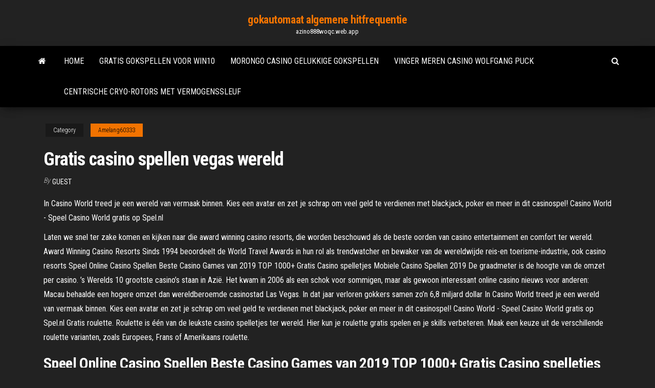

--- FILE ---
content_type: text/html; charset=utf-8
request_url: https://azino888woqc.web.app/amelang60333ka/gratis-casino-spellen-vegas-wereld-736.html
body_size: 5433
content:
<!DOCTYPE html>
<html lang="en-US">
    <head>
        <meta http-equiv="content-type" content="text/html; charset=UTF-8" />
        <meta http-equiv="X-UA-Compatible" content="IE=edge" />
        <meta name="viewport" content="width=device-width, initial-scale=1" />  
        <title>Gratis casino spellen vegas wereld guxin</title>
<link rel='dns-prefetch' href='//fonts.googleapis.com' />
<link rel='dns-prefetch' href='//s.w.org' />
<script type="text/javascript">
			window._wpemojiSettings = {"baseUrl":"https:\/\/s.w.org\/images\/core\/emoji\/12.0.0-1\/72x72\/","ext":".png","svgUrl":"https:\/\/s.w.org\/images\/core\/emoji\/12.0.0-1\/svg\/","svgExt":".svg","source":{"concatemoji":"http:\/\/azino888woqc.web.app/wp-includes\/js\/wp-emoji-release.min.js?ver=5.3"}};
			!function(e,a,t){var r,n,o,i,p=a.createElement("canvas"),s=p.getContext&&p.getContext("2d");function c(e,t){var a=String.fromCharCode;s.clearRect(0,0,p.width,p.height),s.fillText(a.apply(this,e),0,0);var r=p.toDataURL();return s.clearRect(0,0,p.width,p.height),s.fillText(a.apply(this,t),0,0),r===p.toDataURL()}function l(e){if(!s||!s.fillText)return!1;switch(s.textBaseline="top",s.font="600 32px Arial",e){case"flag":return!c([1270,65039,8205,9895,65039],[1270,65039,8203,9895,65039])&&(!c([55356,56826,55356,56819],[55356,56826,8203,55356,56819])&&!c([55356,57332,56128,56423,56128,56418,56128,56421,56128,56430,56128,56423,56128,56447],[55356,57332,8203,56128,56423,8203,56128,56418,8203,56128,56421,8203,56128,56430,8203,56128,56423,8203,56128,56447]));case"emoji":return!c([55357,56424,55356,57342,8205,55358,56605,8205,55357,56424,55356,57340],[55357,56424,55356,57342,8203,55358,56605,8203,55357,56424,55356,57340])}return!1}function d(e){var t=a.createElement("script");t.src=e,t.defer=t.type="text/javascript",a.getElementsByTagName("head")[0].appendChild(t)}for(i=Array("flag","emoji"),t.supports={everything:!0,everythingExceptFlag:!0},o=0;o<i.length;o++)t.supports[i[o]]=l(i[o]),t.supports.everything=t.supports.everything&&t.supports[i[o]],"flag"!==i[o]&&(t.supports.everythingExceptFlag=t.supports.everythingExceptFlag&&t.supports[i[o]]);t.supports.everythingExceptFlag=t.supports.everythingExceptFlag&&!t.supports.flag,t.DOMReady=!1,t.readyCallback=function(){t.DOMReady=!0},t.supports.everything||(n=function(){t.readyCallback()},a.addEventListener?(a.addEventListener("DOMContentLoaded",n,!1),e.addEventListener("load",n,!1)):(e.attachEvent("onload",n),a.attachEvent("onreadystatechange",function(){"complete"===a.readyState&&t.readyCallback()})),(r=t.source||{}).concatemoji?d(r.concatemoji):r.wpemoji&&r.twemoji&&(d(r.twemoji),d(r.wpemoji)))}(window,document,window._wpemojiSettings);
		</script>
		<style type="text/css">
img.wp-smiley,
img.emoji {
	display: inline !important;
	border: none !important;
	box-shadow: none !important;
	height: 1em !important;
	width: 1em !important;
	margin: 0 .07em !important;
	vertical-align: -0.1em !important;
	background: none !important;
	padding: 0 !important;
}
</style>
	<link rel='stylesheet' id='wp-block-library-css' href='https://azino888woqc.web.app/wp-includes/css/dist/block-library/style.min.css?ver=5.3' type='text/css' media='all' />
<link rel='stylesheet' id='bootstrap-css' href='https://azino888woqc.web.app/wp-content/themes/envo-magazine/css/bootstrap.css?ver=3.3.7' type='text/css' media='all' />
<link rel='stylesheet' id='envo-magazine-stylesheet-css' href='https://azino888woqc.web.app/wp-content/themes/envo-magazine/style.css?ver=5.3' type='text/css' media='all' />
<link rel='stylesheet' id='envo-magazine-child-style-css' href='https://azino888woqc.web.app/wp-content/themes/envo-magazine-dark/style.css?ver=1.0.3' type='text/css' media='all' />
<link rel='stylesheet' id='envo-magazine-fonts-css' href='https://fonts.googleapis.com/css?family=Roboto+Condensed%3A300%2C400%2C700&#038;subset=latin%2Clatin-ext' type='text/css' media='all' />
<link rel='stylesheet' id='font-awesome-css' href='https://azino888woqc.web.app/wp-content/themes/envo-magazine/css/font-awesome.min.css?ver=4.7.0' type='text/css' media='all' />
<script type='text/javascript' src='https://azino888woqc.web.app/wp-includes/js/jquery/jquery.js?ver=1.12.4-wp'></script>
<script type='text/javascript' src='https://azino888woqc.web.app/wp-includes/js/jquery/jquery-migrate.min.js?ver=1.4.1'></script>
<script type='text/javascript' src='https://azino888woqc.web.app/wp-includes/js/comment-reply.min.js'></script>
<link rel='https://api.w.org/' href='https://azino888woqc.web.app/wp-json/' />
</head>
    <body id="blog" class="archive category  category-17">
        <a class="skip-link screen-reader-text" href="#site-content">Skip to the content</a>        <div class="site-header em-dark container-fluid">
    <div class="container">
        <div class="row">
            <div class="site-heading col-md-12 text-center">
                <div class="site-branding-logo">
                                    </div>
                <div class="site-branding-text">
                                            <p class="site-title"><a href="https://azino888woqc.web.app/" rel="home">gokautomaat algemene hitfrequentie</a></p>
                    
                                            <p class="site-description">
                            azino888woqc.web.app                        </p>
                                    </div><!-- .site-branding-text -->
            </div>
            	
        </div>
    </div>
</div>
 
<div class="main-menu">
    <nav id="site-navigation" class="navbar navbar-default">     
        <div class="container">   
            <div class="navbar-header">
                                <button id="main-menu-panel" class="open-panel visible-xs" data-panel="main-menu-panel">
                        <span></span>
                        <span></span>
                        <span></span>
                    </button>
                            </div> 
                        <ul class="nav navbar-nav search-icon navbar-left hidden-xs">
                <li class="home-icon">
                    <a href="https://azino888woqc.web.app/" title="gokautomaat algemene hitfrequentie">
                        <i class="fa fa-home"></i>
                    </a>
                </li>
            </ul>
            <div class="menu-container"><ul id="menu-top" class="nav navbar-nav navbar-left"><li id="menu-item-100" class="menu-item menu-item-type-custom menu-item-object-custom menu-item-home menu-item-364"><a href="https://azino888woqc.web.app">Home</a></li><li id="menu-item-571" class="menu-item menu-item-type-custom menu-item-object-custom menu-item-home menu-item-100"><a href="https://azino888woqc.web.app/delair64924qaru/gratis-gokspellen-voor-win10-363.html">Gratis gokspellen voor win10</a></li><li id="menu-item-137" class="menu-item menu-item-type-custom menu-item-object-custom menu-item-home menu-item-100"><a href="https://azino888woqc.web.app/amelang60333ka/morongo-casino-gelukkige-gokspellen-zu.html">Morongo casino gelukkige gokspellen</a></li><li id="menu-item-19" class="menu-item menu-item-type-custom menu-item-object-custom menu-item-home menu-item-100"><a href="https://azino888woqc.web.app/delair64924qaru/vinger-meren-casino-wolfgang-puck-274.html">Vinger meren casino wolfgang puck</a></li><li id="menu-item-455" class="menu-item menu-item-type-custom menu-item-object-custom menu-item-home menu-item-100"><a href="https://azino888woqc.web.app/delair64924qaru/centrische-cryo-rotors-met-vermogenssleuf-719.html">Centrische cryo-rotors met vermogenssleuf</a></li>
</ul></div>            <ul class="nav navbar-nav search-icon navbar-right hidden-xs">
                <li class="top-search-icon">
                    <a href="#">
                        <i class="fa fa-search"></i>
                    </a>
                </li>
                <div class="top-search-box">
                    <form role="search" method="get" id="searchform" class="searchform" action="https://azino888woqc.web.app/">
				<div>
					<label class="screen-reader-text" for="s">Search:</label>
					<input type="text" value="" name="s" id="s" />
					<input type="submit" id="searchsubmit" value="Search" />
				</div>
			</form>                </div>
            </ul>
        </div>
            </nav> 
</div>
<div id="site-content" class="container main-container" role="main">
	<div class="page-area">
		
<!-- start content container -->
<div class="row">

	<div class="col-md-12">
					<header class="archive-page-header text-center">
							</header><!-- .page-header -->
				<article class="blog-block col-md-12">
	<div class="post-736 post type-post status-publish format-standard hentry ">
					<div class="entry-footer"><div class="cat-links"><span class="space-right">Category</span><a href="https://azino888woqc.web.app/amelang60333ka/">Amelang60333</a></div></div><h1 class="single-title">Gratis casino spellen vegas wereld</h1>
<span class="author-meta">
			<span class="author-meta-by">By</span>
			<a href="https://azino888woqc.web.app/#Author">
				Guest			</a>
		</span>
						<div class="single-content"> 
						<div class="single-entry-summary">
<p><p>In Casino World treed je een wereld van vermaak binnen. Kies een avatar en zet je schrap om veel geld te verdienen met blackjack, poker en meer in dit&nbsp;casinospel! Casino World - Speel Casino World gratis op Spel.nl </p>
<p>Laten we snel ter zake komen en kijken naar die award winning casino resorts, die worden beschouwd als de beste oorden van casino entertainment en comfort ter wereld. Award Winning Casino Resorts Sinds 1994 beoordeelt de World Travel Awards in hun rol als trendwatcher en bewaker van de wereldwijde reis-en toerisme-industrie, ook casino resorts   Speel Online Casino Spellen Beste Casino Games van 2019 TOP 1000+ Gratis Casino spelletjes Mobiele Casino Spellen 2019  De graadmeter is de hoogte van de omzet per casino. ’s Werelds 10 grootste casino’s staan in Azië. Het kwam in 2006 als een schok voor sommigen, maar als gewoon interessant online casino nieuws voor anderen: Macau behaalde een hogere omzet dan wereldberoemde casinostad Las Vegas. In dat jaar verloren gokkers samen zo’n 6,8 miljard dollar   In Casino World treed je een wereld van vermaak binnen. Kies een avatar en zet je schrap om veel geld te verdienen met blackjack, poker en meer in dit&nbsp;casinospel! Casino World - Speel Casino World gratis op Spel.nl  Gratis roulette. Roulette is één van de leukste casino spelletjes ter wereld. Hier kun je roulette gratis spelen en je skills verbeteren. Maak een keuze uit de verschillende roulette varianten, zoals Europees, Frans of Amerikaans roulette. </p>
<h2>Speel Online Casino Spellen Beste Casino Games van 2019 TOP 1000+ Gratis Casino spelletjes</h2>
<p>De meest populaire online casino spellen 2020 op een rij. Roulette, blackjack, gokkasten en meer🎰🎲 Lees wat de spelregels en de beste strategie zijn.  Casino spelletjes met echt geld spelen: waar doe ik dat? Als je één van de casino spellen die je gratis speelt eens met echt geld wilt proberen, moet je op zoek naar een online casino dat aan jouw wensen voldoet. Nadat je een spel hebt gekozen kun je de casino’s waar je het spel voor geld kunt spelen zien onder het speelveld.  Online gokkasten: Speel gratis de beste online casino spellen Vroeger moest je naar de lokale gokhal of casino om een gokkast te vinden en dan had je de keus uit een handje vol automaten, maar dat is nu gelukkig niet meer het geval. </p>
<h3>Op het internet heb je een legio aan casino spellen die gratis en met echt geld beschikbaar zijn. Bij de gerenommeerde casino sites is het mogelijk om spelletjes zoals roulette, blackjack, baccarat, video poker, keno, videoslots en live casino games te spelen. Duizenden online videoslots van verschillende softwareproducenten zijn kosteloos te spelen en je hebt de keuze uit tientallen</h3>
<p>Op het internet heb je een legio aan casino spellen die gratis en met echt geld beschikbaar zijn. Bij de gerenommeerde casino sites is het mogelijk om spelletjes zoals roulette, blackjack, baccarat, video poker, keno, videoslots en live casino games te spelen. Duizenden online videoslots van verschillende softwareproducenten zijn kosteloos te spelen en je hebt de keuze uit tientallen Dag allemaal! :) Ik weet veel over online spelletjes en zou graag met je informatie delen. Hier heb ik voor je een blog gemaakt, waar ik korte overzichten van de verschillende casino spelletjes voor je ga schrijven om je het passend spel te helpen kiezen, zodat je zelf kan verder spelen en winnen! Lees de overzichten, kies een spel, speel gratis of voor echt geld. Speel met plezier en veel LeoVegas Casino Review 100% tot €500 550+ casino spellen Leo Vegas Casino is een Speel Online Casino Echtgeld Deze Review Lezen, Daarna Pas Spelen! ☝ [GUIDE 2021] Online Gokken wordt steeds populairder. Daarom kun je maar beter goed voorbereid zijn! Vind de beste bonussen voor Online Gokken, Online Gokken voor echt geld Beste Tips om Online te Gokken bij de beste online casinos. Speel altijd verantwoord, …</p>
<h3>Met meer dan 450 online casinospellen om uit te kiezen, hebben we voor elk wat  wils.  de kans biedt om een ​​klein stukje Las Vegas te ervaren, waar je ook  bent.  Draai de rollen om kans te maken op maximaal 15 gratis spins of uw  w</h3>
<p>De oudste casino’s van de wereld vinden we in Europa, terwijl er ook een aantal wereldberoemde casino’s in de Verenigde Staten (uiteraard in Las Vegas) te vinden zijn. Dat neemt niet weg dat de andere continenten ook elk hun oudste casino’s hebben, al zijn die relatief nog piepjong als we ze vergelijken met de casino’s van ons continent. Lees verder om de belangrijkste tips voor het spelen van online gokkasten voor echt geld te leren en probeer onze gratis casino spellen. Duidelijkheid in de Wereld van Gokkast Spellen. neon vegas casino. October 6, 2020. Aanbevolen Nederlandse casinos. Gratiscasinos.nl heeft een passie voor het vinden en verstrekken van de juiste informatie. Zo gaan wij dagelijks op zoek naar interessante casino spellen, testen we nieuwe online casino’s uit en zorgen we voor leuke reviews. Gratiscasinos.nl streeft ernaar om genoeg inspiratie te bieden aan alle soorten spelers over de hele wereld. Iedereen die van gokken houdt, wil een keer in zijn leven in Las Vegas geweest zijn. Opnieuw uitgeroepen tot entertainment stad. Ook in 2017 is de stad weer uitgeroepen tot entertainment capital van het jaar en dat heeft niet alleen maar te maken met het aanbod aan casino spellen, maar ook met de vele artiesten die in Vegas optreden.</p>
<h2>Zowel Vegas als Macau hebben dus zat te bieden voor elke casino liefhebber, en een keuze maken tussen de twee zal een moeilijke opgave zijn. Het ruime aanbod van de beste casino’s ter wereld, geweldige restaurants en hotels zorgen ervoor dat het moeilijk is om er slechts één te kiezen. </h2>
<p>13 april 2018  Roulette en Blackjack kun je tot de meest bekende casino spellen rekenen.  Er  is geen casino ter wereld waar je geen Blackjack kunt spelen.  Las Vegas is in  Amerika de gokstad bij uitstek.  Live Blackjack online</p><ul><li></li><li></li><li></li><li></li><li></li><li></li><li><a href="https://bobr.forum.cool/viewtopic.php?id=130">Poker face arthur en de wraak van maltazard</a></li><li><a href="https://sovetok.com/news/avtomobil_za_bitkoiny_mercedes_benz_i_porsche_v_ssha_mozhno_kupit_za_kriptovaljuta/2018-09-10-7188">Vulkanische slots bonuscodes zonder storting</a></li><li><a href="http://rrcdetstvo.ru/forum/index.php?PAGE_NAME=profile_view&UID=92850">Elitaire dwight yoakam dwight trash casino-outfit</a></li><li><a href="http://mebforum.ru/user/52812-padsawlba/">Id tech omni 3237 zware sleuflezer</a></li><li><a href="https://sovetok.com/news/kak_pravilno_vybirat_izdelija_iz_kashemira_shersti_i_mikrofibry/2018-03-30-5448">Mac-gebruiker ons online casino</a></li><li><a href="https://sovetok.com/publ/vse_stati/utrennjaja_zarjadka_berem_primer_s_zhivotnykh/1-1-0-1446">Texas holdem poker regels big blind</a></li><li><a href="https://pravovoy-ekspert.ru/info/Mozhno-li-vosstanovit-uteriannoe-pensionnoe-udostoverenie-118-gtxp.php">Roulette panier inferieur lave vaisselle faure</a></li><li><a href="https://morskoipatrul.ru/newvideos.html?&page=15">Welkomstbonus zonder storting mobiel casino</a></li><li><a href="https://sovetok.com/news/kisel_iz_svekolnogo_otvara_so_smetanoj/2019-07-09-8953">Dood op zee hand poker</a></li><li><a href="https://torrents-igruha.org/3219-02-the-outer-worlds-2019-pc-2.html">Treasure island casino mn wiki</a></li><li><a href="https://dev.1c-bitrix.ru/community/webdev/user/5119501/">Kansen om een ​​pokerhand te krijgen</a></li><li><a href="https://sovetok.com/news/preparaty_na_rastitelnoj_osnove_dlja_lechenija_detej_so_slabym_immunitetom/2020-08-05-11755">Geant casino promo banken verwennen</a></li><li><a href="https://bobr.forum.cool/viewtopic.php?id=130">Rainbow riches slots gratis online</a></li><li><a href="https://sovetok.com/news/kak_pravilno_sdelat_osveshhenie_na_kukhne/2018-08-13-6902">Online casino gratis spins zonder storting</a></li><li><a href="https://sovetok.com/news/vpechatlenija_o_poezdke_v_ssha_slishkom_mnogo_grjazi_i_razrukhi/2016-12-16-401">Breedband meanderlijn slot spiraalantenne</a></li><li><a href="https://tululu.org/forum/viewtopic.php?p=225936#p225936">Hoe u meer pokerhanden kunt winnen</a></li><li><a href="http://vodonagrevatel31.ru/forum.php/index.php?PAGE_NAME=profile_view&UID=13359">Schwalbe krik zwart 26x2 10</a></li><li><a href="https://morskoipatrul.ru/newvideos.html?&page=15">Gratis gokspellen geen wifi nodig</a></li></ul>
</div><!-- .single-entry-summary -->
</div></div>
</article>
	</div>

	
</div>
<!-- end content container -->

</div><!-- end main-container -->
</div><!-- end page-area -->
 
<footer id="colophon" class="footer-credits container-fluid">
	<div class="container">
				<div class="footer-credits-text text-center">
			Proudly powered by <a href="#">WordPress</a>			<span class="sep"> | </span>
			Theme: <a href="#">Envo Magazine</a>		</div> 
		 
	</div>	
</footer>
 
<script type='text/javascript' src='https://azino888woqc.web.app/wp-content/themes/envo-magazine/js/bootstrap.min.js?ver=3.3.7'></script>
<script type='text/javascript' src='https://azino888woqc.web.app/wp-content/themes/envo-magazine/js/customscript.js?ver=1.3.11'></script>
<script type='text/javascript' src='https://azino888woqc.web.app/wp-includes/js/wp-embed.min.js?ver=5.3'></script>
</body>
</html>